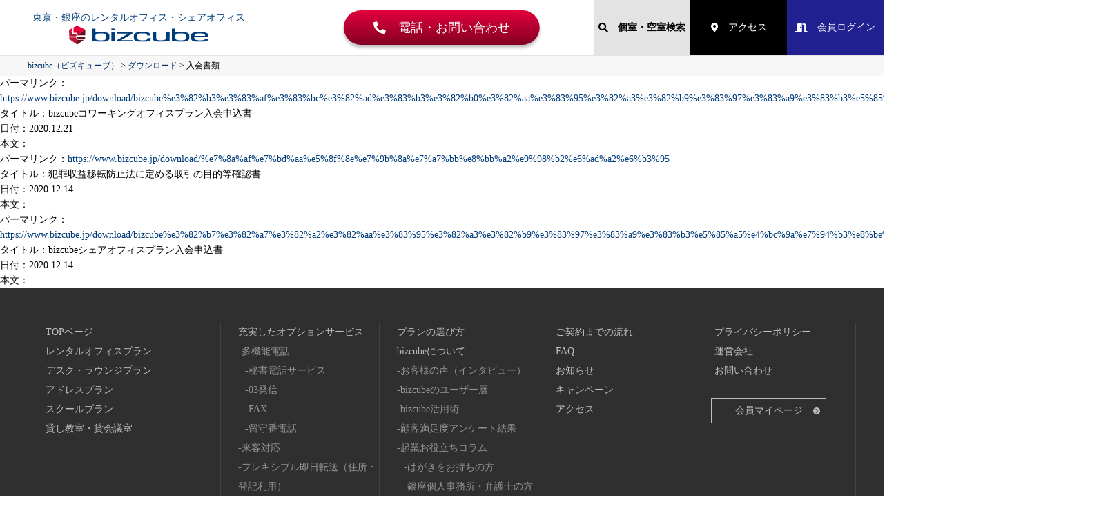

--- FILE ---
content_type: text/html; charset=UTF-8
request_url: https://www.bizcube.jp/download_category/enrollment_documents
body_size: 9689
content:


<!DOCTYPE html>
<html>
<head>
<meta name="google-site-verification" content="16xA-iv0RqUNp9gc-YvvY2ka_ukQ4WucRoUVGVhANI0" />
<!-- Global site tag (gtag.js) - Google Analytics -->
<script async src="https://www.googletagmanager.com/gtag/js?id=UA-1115852-1"></script>
<script>
  window.dataLayer = window.dataLayer || [];
  function gtag(){dataLayer.push(arguments);}
  gtag('js', new Date());

  gtag('config', 'UA-1115852-1');
</script>
<!-- Google Tag Manager -->
<script>(function(w,d,s,l,i){w[l]=w[l]||[];w[l].push({'gtm.start':
new Date().getTime(),event:'gtm.js'});var f=d.getElementsByTagName(s)[0],
j=d.createElement(s),dl=l!='dataLayer'?'&l='+l:'';j.async=true;j.src=
'https://www.googletagmanager.com/gtm.js?id='+i+dl;f.parentNode.insertBefore(j,f);
})(window,document,'script','dataLayer','GTM-5VWQNPG');</script>
<!-- End Google Tag Manager -->
<!-- Yahoo広告 -->
<script async src="https://s.yimg.jp/images/listing/tool/cv/ytag.js"></script>
<script>
window.yjDataLayer = window.yjDataLayer || [];
function ytag() { yjDataLayer.push(arguments); }
ytag({"type":"ycl_cookie"});
</script>
<meta charset="UTF-8">
<meta http-equiv="X-UA-Compatible" content="IE=edge">
<meta name="viewport" content="width=device-width,initial-scale=1.0">
<meta name="SKYPE_TOOLBAR" content="SKYPE_TOOLBAR_PARSER_COMPATIBLE">
<meta name="format-detection" content="telephone=no">


<link rel="stylesheet" href="https://www.bizcube.jp/chamber/wp-content/themes/bc_202111/css/html5reset.css" media="all">
<link rel="stylesheet" href="https://www.bizcube.jp/chamber/wp-content/themes/bc_202111/css/default.css" media="all">

<link rel="stylesheet" href="https://www.bizcube.jp/chamber/wp-content/themes/bc_202111/style.css?034" media="all and (min-width: 768px)">
<link rel="stylesheet" href="https://www.bizcube.jp/chamber/wp-content/themes/bc_202111/style_sp.css?239" media="all and (max-width: 767px)">

<link rel="shortcut icon" href="https://www.bizcube.jp/chamber/wp-content/themes/bc_202111/imgs/common/favicon.ico">

<link rel="stylesheet" href="https://use.fontawesome.com/releases/v5.6.3/css/all.css">
<link href='https://fonts.googleapis.com/css?family=Open+Sans:400,300' rel='stylesheet' type='text/css'>
<link rel="stylesheet" id="sb-font-awesome-css"  href="https://maxcdn.bootstrapcdn.com/font-awesome/4.7.0/css/font-awesome.min.css" type="text/css" media="all">



		<!-- All in One SEO 4.8.4.1 - aioseo.com -->
		<title>入会書類 - bizcube（ビズキューブ）</title>
	<meta name="robots" content="max-image-preview:large" />
	<link rel="canonical" href="https://www.bizcube.jp/download_category/enrollment_documents" />
	<meta name="generator" content="All in One SEO (AIOSEO) 4.8.4.1" />
		<script type="application/ld+json" class="aioseo-schema">
			{"@context":"https:\/\/schema.org","@graph":[{"@type":"BreadcrumbList","@id":"https:\/\/www.bizcube.jp\/download_category\/enrollment_documents#breadcrumblist","itemListElement":[{"@type":"ListItem","@id":"https:\/\/www.bizcube.jp#listItem","position":1,"name":"Home","item":"https:\/\/www.bizcube.jp","nextItem":{"@type":"ListItem","@id":"https:\/\/www.bizcube.jp\/download_category\/enrollment_documents#listItem","name":"\u5165\u4f1a\u66f8\u985e"}},{"@type":"ListItem","@id":"https:\/\/www.bizcube.jp\/download_category\/enrollment_documents#listItem","position":2,"name":"\u5165\u4f1a\u66f8\u985e","previousItem":{"@type":"ListItem","@id":"https:\/\/www.bizcube.jp#listItem","name":"Home"}}]},{"@type":"CollectionPage","@id":"https:\/\/www.bizcube.jp\/download_category\/enrollment_documents#collectionpage","url":"https:\/\/www.bizcube.jp\/download_category\/enrollment_documents","name":"\u5165\u4f1a\u66f8\u985e - bizcube\uff08\u30d3\u30ba\u30ad\u30e5\u30fc\u30d6\uff09","inLanguage":"ja","isPartOf":{"@id":"https:\/\/www.bizcube.jp\/#website"},"breadcrumb":{"@id":"https:\/\/www.bizcube.jp\/download_category\/enrollment_documents#breadcrumblist"}},{"@type":"Organization","@id":"https:\/\/www.bizcube.jp\/#organization","name":"bizcube\uff08\u30d3\u30ba\u30ad\u30e5\u30fc\u30d6\uff09","description":"\u9280\u5ea7\u99c5\u5f92\u6b693\u5206\u30b7\u30a7\u30a2\u30aa\u30d5\u30a3\u30b9\u30ec\u30f3\u30bf\u30eb\u30aa\u30d5\u30a3\u30b9\u3002\u3010\u9280\u5ea7\u306e\u4f4f\u6240\u3092\u3059\u3079\u3066\u306e\u4eba\u306b\u3011\u30a2\u30c9\u30ec\u30b9\u30d7\u30e9\u30f3\u6708\u984d6,050\u5186\uff5e\u540d\u523a\u30fbHP\u306b\u9280\u5ea7\u306e\u4f4f\u6240\u5229\u7528\u3001\u30c7\u30b9\u30af\u30e9\u30a6\u30f3\u30b8\u30d7\u30e9\u30f3\u6708\u984d22,800\u5186\uff5e140\u339d\u5e83\u3005\u30c7\u30b9\u30af\u30fb\u534a\u500b\u5ba4\u306f\u96c6\u4e2d\u3067\u304d\u308b\u57f7\u52d9\u30b9\u30da\u30fc\u30b9\u3001\u30ec\u30f3\u30bf\u30eb\u30aa\u30d5\u30a3\u30b9\u30d7\u30e9\u30f3\u6708\u984d110,308\u5186\uff5e24H\u5229\u7528\u30fb\u9632\u97f3\u30fb\u72ec\u7acb\u63db\u6c17\u306e\u30d7\u30e9\u30a4\u30d9\u30fc\u30c8\u500b\u5ba4","url":"https:\/\/www.bizcube.jp\/"},{"@type":"WebSite","@id":"https:\/\/www.bizcube.jp\/#website","url":"https:\/\/www.bizcube.jp\/","name":"bizcube\uff08\u30d3\u30ba\u30ad\u30e5\u30fc\u30d6\uff09","description":"\u9280\u5ea7\u99c5\u5f92\u6b693\u5206\u30b7\u30a7\u30a2\u30aa\u30d5\u30a3\u30b9\u30ec\u30f3\u30bf\u30eb\u30aa\u30d5\u30a3\u30b9\u3002\u3010\u9280\u5ea7\u306e\u4f4f\u6240\u3092\u3059\u3079\u3066\u306e\u4eba\u306b\u3011\u30a2\u30c9\u30ec\u30b9\u30d7\u30e9\u30f3\u6708\u984d6,050\u5186\uff5e\u540d\u523a\u30fbHP\u306b\u9280\u5ea7\u306e\u4f4f\u6240\u5229\u7528\u3001\u30c7\u30b9\u30af\u30e9\u30a6\u30f3\u30b8\u30d7\u30e9\u30f3\u6708\u984d22,800\u5186\uff5e140\u339d\u5e83\u3005\u30c7\u30b9\u30af\u30fb\u534a\u500b\u5ba4\u306f\u96c6\u4e2d\u3067\u304d\u308b\u57f7\u52d9\u30b9\u30da\u30fc\u30b9\u3001\u30ec\u30f3\u30bf\u30eb\u30aa\u30d5\u30a3\u30b9\u30d7\u30e9\u30f3\u6708\u984d110,308\u5186\uff5e24H\u5229\u7528\u30fb\u9632\u97f3\u30fb\u72ec\u7acb\u63db\u6c17\u306e\u30d7\u30e9\u30a4\u30d9\u30fc\u30c8\u500b\u5ba4","inLanguage":"ja","publisher":{"@id":"https:\/\/www.bizcube.jp\/#organization"}}]}
		</script>
		<!-- All in One SEO -->

<link rel='dns-prefetch' href='//ajax.googleapis.com' />
<link rel='dns-prefetch' href='//s.w.org' />
<link rel='stylesheet' id='wp-block-library-css'  href='https://www.bizcube.jp/chamber/wp-includes/css/dist/block-library/style.min.css?ver=5.6.16' type='text/css' media='all' />
<link rel='stylesheet' id='mytheme-style01-css'  href='https://www.bizcube.jp/chamber/wp-content/themes/bc_202111/css/other.css?ver=1637930839' type='text/css' media='all' />
<link rel="https://api.w.org/" href="https://www.bizcube.jp/wp-json/" /><style type="text/css">.broken_link, a.broken_link {
	text-decoration: line-through;
}</style></head>

<body id="top">
	
	<!--▼header strat-->
	<!-- Begin Mieruca Embed Code -->
<script type="text/javascript" id="mierucajs">
window.__fid = window.__fid || [];__fid.push([990690333]);
(function() {
function mieruca(){if(typeof window.__fjsld != "undefined") return; window.__fjsld = 1; var fjs = document.createElement('script'); fjs.type = 'text/javascript'; fjs.async = true; fjs.id = "fjssync"; var timestamp = new Date;fjs.src = ('https:' == document.location.protocol ? 'https' : 'http') + '://hm.mieru-ca.com/service/js/mieruca-hm.js?v='+ timestamp.getTime(); var x = document.getElementsByTagName('script')[0]; x.parentNode.insertBefore(fjs, x); };
setTimeout(mieruca, 500); document.readyState != "complete" ? (window.attachEvent ? window.attachEvent("onload", mieruca) : window.addEventListener("load", mieruca, false)) : mieruca();
})();
</script>
<script
	src="https://code.jquery.com/jquery-3.6.0.min.js"
	integrity="sha256-/xUj+3OJU5yExlq6GSYGSHk7tPXikynS7ogEvDej/m4="
	crossorigin="anonymous"></script>
<link rel ="stylesheet" href="https://cdnjs.cloudflare.com/ajax/libs/font-awesome/5.15.4/css/all.min.css">
<link rel="stylesheet" href="https://www.bizcube.jp/chamber/wp-content/themes/bc_202111/css/add.css">
<!-- End Mieruca Embed Code -->
<!-- Google Tag Manager (noscript) -->
<noscript><iframe src="https://www.googletagmanager.com/ns.html?id=GTM-5VWQNPG"
height="0" width="0" style="display:none;visibility:hidden"></iframe></noscript>
<!-- End Google Tag Manager (noscript) -->
<header>
	<link rel=”icon” href=“/imgs/common/favicon.ico”>
	<script>(function(){
var w=window,d=document;
var s="https://app.chatplus.jp/cp.js";
d["__cp_d"]="https://app.chatplus.jp";
d["__cp_c"]="18226e33_1";
var a=d.createElement("script"), m=d.getElementsByTagName("script")[0];
a.async=true,a.src=s,m.parentNode.insertBefore(a,m);})();</script>
		<div class="header_top">
			<div>
							<div class="h_logo">
					<a href="https://www.bizcube.jp">
						<span class="pcOnly">東京・銀座のレンタルオフィス・シェアオフィス</span>
						<img src="https://www.bizcube.jp/chamber/wp-content/themes/bc_202111/imgs/common/logo.svg" alt="bizcube" width="100%">
					</a>
				</div>
							<div class="c-header-button__container">
					<a href="/contact/form1" class="c-button c-button--red"><i class="fas fa-phone-alt"></i>　電話・お問い合わせ</a>
					
					<a href="https://www.bizcube.jp/officesearch/" class="pcOnly c-button--square-black" style="background-color: rgb(140 140 140 / 24%); color:black; font-weight: bold;"><i class="fas fa-search"></i>　個室・空室検索</a>
					<a href="/ginza/access" class="pcOnly c-button--square-navy" style="background-color: black;"><i class="fas fa-map-marker-alt"></i>　アクセス</a>
					<a href="/members.cgi" class="pcOnly c-button--square-navy"><i class="fas fa-door-open"></i>　会員ログイン</a>
				</div>
				<!--
				<ul class="spOnly">
					<li><a href="https://www.bizcube.jp/campaign">キャンペーン</a></li>
					<li><a href="/officesearch/">空室検索</a></li>
										<li><a href="https://www.bizcube.jp/contact">問い合わせ</a></li>
				</ul>
			-->
			</div>
			<div class="spOnly drawerBox">
				<input type="checkbox" class="check" id="checked">
				<label class="menu-btn" for="checked">
					<span></span>
				</label>

				<div class="drawer-menu">
					<div class="drawer_content">
						<div class="dm_mypage"><a class="dm_center" href="/members.cgi">会員マイページ</a></div>
						<div class="dm_plans"><a class=" dm_center" href="/plan">プランの選び方はこちら</a></div>
						<!--
						<ul>
							<li><a class="pcolor_button_rentaloffice dm_center" href="https://www.bizcube.jp/rentaloffice-3">レンタルオフィス<br>プラン<br>(個室・ブース)</a></li>
							<li><a class="pcolor_button_coworkingspace dm_center" href="https://www.bizcube.jp/coworkingspace-4">コワーキングスペース<br>プラン<br>(デスク)</a></li>
							<li><a class="pcolor_button_shareoffice dm_center" href="https://www.bizcube.jp/virtualoffice">シェアオフィス<br>プラン</a></li>
						</ul>-->
						
						<div class="c-header-plan c-header-plan--no-padding spOnly">
							<ul>
								<li class="c-header-plan--rentaloffice"><a href="/rentaloffice">レンタルオフィス（個室）プラン</a></li>
								<li class="c-header-plan--desklounge"><a href="/coworkingspace">デスク・ラウンジプラン</a></li>
								<li class="c-header-plan--address"><a href="/address">アドレスプラン</a></li>
								<li class="c-header-plan--school"><a href="/school">スクールプラン</a></li>
							</ul>
						</div>

						<!--
						<div class="dm_base dm_center">拠点から選ぶ</div>
						<div class="dm_ginza">
							<a class="dm_center" href="https://www.bizcube.jp/ginza">銀座店TOP</a>
							<div class="acMenu"><div>&nbsp;</div></div>
							<ul>
								<li><a href="https://www.bizcube.jp/ginza/rentaloffice">▶ 銀座店 レンタルオフィス</a></li>
								<li><a href="https://www.bizcube.jp/ginza/coworkingspace-3">▶ 銀座店 コワーキングスペース</a></li>
								<li><a href="https://www.bizcube.jp/ginza/shareoffice">▶ 銀座店 シェアオフィス</a></li>
								<li><a href="https://www.bizcube.jp/ginza/service">▶ 銀座店 サービス</a></li>
								<li><a href="https://www.bizcube.jp/facility">▶ 銀座店 施設</a></li>
								<li><a href="https://www.bizcube.jp/ginza/access">▶ 銀座店 アクセス</a></li>
							</ul>
						</div>
						-->
						<p class="dm_base dm_center">bizcubeを詳しく知りたい方</p>
						<div class="dm_service">
							<a class="dm_center" href="https://www.bizcube.jp/service">サービス</a>
							<div class="acMenu"><div>&nbsp;</div></div>
							<div>
								<!--<span class="acMenu">多機能電話　多機能秘書電話サービス</span>-->
								<!--
								<ul>
									<li><a href="https://www.bizcube.jp/service/call_handling">▶ 多機能秘書電話サービス<span>★人気No.1</span></a></li>
									<li><a href="https://www.bizcube.jp/service/voice_mail">▶ 留守番電話</a></li>
									<li><a href="https://www.bizcube.jp/service/03_number_calling">▶ 03発信</a></li>
									<li><a href="https://www.bizcube.jp/service?tabs=tel_fax#fax">▶ FAX</a></li>
								</ul>-->
								<div class="c-header-service-list c-header-service-list--operator"><a href="/service?tabs=tel_fax#secretary-phone">秘書電話サービス</a></div>
								<div class="c-header-service-list c-header-service-list--postal"><a href="/service?tabs=address#tabs01_c_content">フレキシブル即日転送(住所・登記利用)</a></div>
								<div class="c-header-service-list c-header-service-list--desk"><a href="/service?tabs=visitor_correspondence#tabs01_b_content">来客対応</a></div>
								<div class="c-header-service-list c-header-service-list--03"><a href="/service?tabs=tel_fax#fax-transmit">03発信</a></div>
								<div class="c-header-service-list c-header-service-list--fax"><a href="/service?tabs=tel_fax#answering">FAX</a></div>
								<div class="c-header-service-list c-header-service-list--answering"><a href="/service?tabs=tel_fax#zero-three">留守番電話</a></div>
								<!--<div class="dm_note"><a href="/service?tabs=other#tabs01_d_content">その他サービス</a></div>-->
							</div>
						</div>
						<div class="dm_facility"><a class="dm_center" href="/facility">施設・設備</a></div>
						<div class="dm_case">
							<span class="acMenu dm_center">bizcubeについて</span>
							<ul>
								<li><a href="https://www.bizcube.jp/case_list">▶ bizcubeについてTOP</a></li>
								<li><a href="https://www.bizcube.jp/case_list/interview">▶ お客様の声（インタビュー）<span>★おすすめ</span></a></li>
								<li><a href="https://www.bizcube.jp/case_list#case2">▶ bizcubeのユーザー層</a></li>
								<li><a href="https://www.bizcube.jp/case_list/case">▶ bizcube活用術</a></li>
								<li><a href="https://www.bizcube.jp/case_list/questionnaire">▶ 顧客満足度アンケート結果</a></li>
								<li><a href="https://www.bizcube.jp/case_list#case5">▶ 起業お役立ちコラム</a></li>
							</ul>
						</div>
						<div class="dm_others">
							<ul>
								<li class="dm_handous"><a href="https://www.bizcube.jp/contract">ご契約までの流れ</a></li>
								<li class="dm_star"><a href="https://www.bizcube.jp/campaign">キャンペーン</a></li>
								<li class="dm_handshake"><a href="https://www.bizcube.jp/founding_support">創業支援</a></li>
								<li class="dm_faq"><a href="https://www.bizcube.jp/faq">FAQ</a></li>
								<!--
								<li class="dm_meeting"><a href="https://www.bizcube.jp/meetingroom">貸し会議室</a></li>
								<li class="dm_class"><a href="https://www.bizcube.jp/school">貸し教室</a></li>
								<li class="dm_download"><a href="https://www.bizcube.jp/download">ダウンロード</a></li>
								-->
								<li class="dm_smartphone"><a href="https://www.bizcube.jp/contact">問い合わせ</a></li>
								<li class="dm_magnifier"><a href="/officesearch/">空室検索</a></li>
															</ul>
						</div>
					</div>
				</div>
			</div>
		</div>

		<div class="c-header-plan spOnly">
			<ul>
				<li class="c-header-plan--rentaloffice"><a href="/rentaloffice">レンタルオフィス（個室）プラン</a></li>
				<li class="c-header-plan--desklounge"><a href="/coworkingspace">デスク・ラウンジプラン</a></li>
				<li class="c-header-plan--address"><a href="/address">アドレスプラン</a></li>
				<li class="c-header-plan--school"><a href="/school">スクールプラン</a></li>
			</ul>
		</div>
		<!--
		<div class="sp_header_slider spOnly">
			<div class="slider_menu">
				<div><a href="https://www.bizcube.jp/plan">プランの選び方</a></div>
								<div class="s_parent"><a href="javascript:void(0)">店舗</a>
					<div class="mod_dropnavi_child">
						<ul class="flexbox-sp">
							<li><a href="https://www.bizcube.jp/ginza"><img src="https://www.bizcube.jp/chamber/wp-content/themes/bc_202111/imgs/common/nav_shop_ginza.jpg" alt=""><span>東京 銀座店</span></a></li>
						</ul>
					</div>
				</div>
				<div><a href="https://www.bizcube.jp/service">サービス</a></div>
				<div><a href="https://www.bizcube.jp/service/call_handling">多機能秘書電話「人気No.1」</a></div>
				<div><a href="https://www.bizcube.jp/service?tabs=address#tabs01_c_content">郵便物転送「最速・最安」</a></div>
				<div><a href="https://www.bizcube.jp/facility_">施設</a></div>
				<div><a href="https://www.bizcube.jp/case_list">活用事例</a></div>
				<div><a href="https://www.bizcube.jp/case_list/questionnaire">顧客満足度アンケート結果</a></div>
				<div><a href="https://www.bizcube.jp/case_list#case2">bizcubeのユーザー層</a></div>
				<div><a href="https://www.bizcube.jp/contract">ご契約までの流れ</a></div>
				<div><a href="https://www.bizcube.jp/founding_support">創業支援</a></div>
				<div><a href="https://www.bizcube.jp/faq">FAQ</a></div>
				<div><a href="https://www.bizcube.jp/case_list/interview">お客様の声</a></div>
				<div><a href="https://www.bizcube.jp/meetingroom">貸し会議室</a></div>
				<div><a href="https://www.bizcube.jp/school">貸し教室</a></div>
			</div>
		</div>
			-->

		
		<div class="pcOnly c-header-menu c-header-menu--invisible">
			<ul>
				<a href="/rentaloffice">
					<li>
						<img src="https://www.bizcube.jp/chamber/wp-content/themes/bc_202111/imgs/icon/icon_rental-office-plan.png" />
						<span>レンタルオフィス<br>（個室）プラン<span>
					</li>
				</a>
				<a href="/coworkingspace">
					<li>
						<img src="https://www.bizcube.jp/chamber/wp-content/themes/bc_202111/imgs/icon/icon_desk-lounge-plan.png" />
						<span>デスクラウンジ<br>プラン<span>
					</li>
				</a>
				<a href="/address">
					<li>
						<img src="https://www.bizcube.jp/chamber/wp-content/themes/bc_202111/imgs/icon/icon_address-plan.png" />
						<span>アドレスプラン<span>
					</li>
				</a>
				<a href="/school">
					<li>
						<img src="https://www.bizcube.jp/chamber/wp-content/themes/bc_202111/imgs/icon/icon_school-plan.png" />
						<span>スクールプラン<span>
					</li>
				</a>
				<a href="/meetingroom">
					<li>
						<img src="https://www.bizcube.jp/chamber/wp-content/themes/bc_202111/imgs/icon/icon_meeting-room.png" />
						<span>貸し教室・貸し会議室<span>
					</li>
				</a>
				<a href="/service">
					<li>
						<img src="https://www.bizcube.jp/chamber/wp-content/themes/bc_202111/imgs/icon/icon_option.png" />
						<span>充実した<br>オプションサービス<span>
					</li>
				</a>
				<a href="/facility">
					<li>
						<img src="https://www.bizcube.jp/chamber/wp-content/themes/bc_202111/imgs/icon/icon_facilities.png" />
						<span>施設<span>
					</li>
				</a>
				<a href="/faq">
					<li>
						<img src="https://www.bizcube.jp/chamber/wp-content/themes/bc_202111/imgs/icon/icon_faq.png" />
						<span>FAQ<span>
					</li>
				</a>
			</ul>
		</div>

		<div class="breadcrumb">
	<div>
		<!-- Breadcrumb NavXT 6.6.0 -->
<span property="itemListElement" typeof="ListItem"><a property="item" typeof="WebPage" title="Go to bizcube（ビズキューブ）." href="https://www.bizcube.jp" class="home" ><span property="name">bizcube（ビズキューブ）</span></a><meta property="position" content="1"></span> &gt; <span property="itemListElement" typeof="ListItem"><a property="item" typeof="WebPage" title="Go to ダウンロード." href="https://www.bizcube.jp/download" class="post post-download-archive" ><span property="name">ダウンロード</span></a><meta property="position" content="2"></span> &gt; <span property="itemListElement" typeof="ListItem"><span property="name">入会書類</span><meta property="position" content="3"></span>	</div>
</div><!-- End .breadcrumb -->
	</header>	<!--/header end▲-->
	
		
	<p>パーマリンク：<a href="https://www.bizcube.jp/download/bizcube%e3%82%b3%e3%83%af%e3%83%bc%e3%82%ad%e3%83%b3%e3%82%b0%e3%82%aa%e3%83%95%e3%82%a3%e3%82%b9%e3%83%97%e3%83%a9%e3%83%b3%e5%85%a5%e4%bc%9a%e7%94%b3%e8%be%bc%e6%9b%b8">https://www.bizcube.jp/download/bizcube%e3%82%b3%e3%83%af%e3%83%bc%e3%82%ad%e3%83%b3%e3%82%b0%e3%82%aa%e3%83%95%e3%82%a3%e3%82%b9%e3%83%97%e3%83%a9%e3%83%b3%e5%85%a5%e4%bc%9a%e7%94%b3%e8%be%bc%e6%9b%b8</a></p>
	
	<p>タイトル：bizcubeコワーキングオフィスプラン入会申込書</p>
	
	<p>日付：2020.12.21</p>
	
		<p>本文：</p>
	
		
	<p>パーマリンク：<a href="https://www.bizcube.jp/download/%e7%8a%af%e7%bd%aa%e5%8f%8e%e7%9b%8a%e7%a7%bb%e8%bb%a2%e9%98%b2%e6%ad%a2%e6%b3%95">https://www.bizcube.jp/download/%e7%8a%af%e7%bd%aa%e5%8f%8e%e7%9b%8a%e7%a7%bb%e8%bb%a2%e9%98%b2%e6%ad%a2%e6%b3%95</a></p>
	
	<p>タイトル：犯罪収益移転防止法に定める取引の目的等確認書</p>
	
	<p>日付：2020.12.14</p>
	
		<p>本文：</p>
	
		
	<p>パーマリンク：<a href="https://www.bizcube.jp/download/bizcube%e3%82%b7%e3%82%a7%e3%82%a2%e3%82%aa%e3%83%95%e3%82%a3%e3%82%b9%e3%83%97%e3%83%a9%e3%83%b3%e5%85%a5%e4%bc%9a%e7%94%b3%e8%be%bc%e6%9b%b8">https://www.bizcube.jp/download/bizcube%e3%82%b7%e3%82%a7%e3%82%a2%e3%82%aa%e3%83%95%e3%82%a3%e3%82%b9%e3%83%97%e3%83%a9%e3%83%b3%e5%85%a5%e4%bc%9a%e7%94%b3%e8%be%bc%e6%9b%b8</a></p>
	
	<p>タイトル：bizcubeシェアオフィスプラン入会申込書</p>
	
	<p>日付：2020.12.14</p>
	
		<p>本文：</p>
	
		
	<!--▼sidebar strat-->
	
	<!--/sidebar end▲-->
	
	<!--▼footer strat-->
	


<div id="page-top" class="spOnly"><img src="https://www.bizcube.jp/chamber/wp-content/themes/bc_202111/imgs/common/sp/page_top_sp.png" alt="Page Top"></div>



<footer>

	<!--
	<div class="footer_contact">
		<div>
			<section>
				<h2>お問い合わせ</h2>
				<p>東京駅からもアクセスの良い銀座駅徒歩1分の<br class="spOnly">高級感あるシェアオフィス<br>bizcubeは東京都に認定されている<br class="spOnly">インキュベーション施設です。</p>
				<p>まずはお気軽にお問い合わせください。</p>
				<ul>
					<li><a href="/officesearch/" target="_blank">空室検索</a></li>
										<li><a href="https://www.bizcube.jp/contact/form1">内覧予約・メールでのお問い合わせ</a></li>
					<li><a href="https://www.bizcube.jp/contact/tel">お電話でのお問い合わせ </a></li>
				</ul>
			</section>
		</div>
	</div>



	<div class="footer_area">
		<div>
			<section>
				<h2>周辺エリア</h2>
				<dl>
					<dt>中央区</dt>
					<dd><a href="https://www.bizcube.jp/ginza">日本橋・京橋・銀座</a></dd>
				</dl>
			</section>
		</div>
	</div>

	-->

	<div class="footer_menu">
		<div>
			<ul class="spEdit">
				
				<li><a href="/">TOPページ</a></li>
				<li class="spOnly spTitle"><span class="no_link">プラン一覧</span></li>
				<li><a href="/rentaloffice">レンタルオフィスプラン</a></li>
				<li><a href="/coworkingspace">デスク・ラウンジプラン</a></li>
				<!--<li class="sub spSub"><a href="https://www.bizcube.jp/coworkingspace-4#about">オープンデスクコース</a></li>-->
				<li><a href="/address">アドレスプラン</a></li>
				<li><a href="/school">スクールプラン</a></li>
				<!--<li class="sub spSub"><a href="https://www.bizcube.jp/virtualoffice#select">バーチャルオフィス</a></li>
				<li class="sub spMgn spSub"><a href="https://www.bizcube.jp/virtualoffice#select">シェアオフィススタンダード</a></li>-->
				<li><a href="https://www.bizcube.jp/meetingroom">貸し教室・貸会議室</a></li>
				<!--<li class="spMgn spCol2"><a href="https://www.bizcube.jp/school">貸し教室</a></li>-->
							</ul>
			<ul class="spEdit">
				<!--<li class="spTitle"><span class="no_link">店舗一覧</span></li>
				<li class="sub"><a href="https://www.bizcube.jp/ginza">銀座店</a></li>
				<li class="sub_2 spMgn spSub"><a href="https://www.bizcube.jp/facility/7_completely_private_rooms">完全個室の7つの会議室</a></li>-->
				<li class="sub_05"><a href="https://www.bizcube.jp/service">充実したオプションサービス</a></li>
				<li class="sub spColLeft"><a href="https://www.bizcube.jp/service?tabs=tel_fax">多機能電話</a></li>
				<li class="sub_2 spSub spCol2 spColLeft"><a href="/service?tabs=tel_fax#secretary-phone">秘書電話サービス</a></li>
				<li class="sub_2 spSub spCol2 spColLeft"><a href="/service?tabs=tel_fax#zero-three">03発信</a></li>
				<li class="sub_2 spSub spCol2 spColLeft"><a href="/service?tabs=tel_fax#fax-transmit">FAX</a></li>
				<li class="sub_2 spSub spCol2 spColLeft"><a href="/service?tabs=tel_fax#answering">留守番電話</a></li>
				<li class="sub spColLeft"><a href="/service?tabs=visitor_correspondence">来客対応</a></li>
				<li class="sub spColLeft"><a href="/service?tabs=address">フレキシブル即日転送（住所・登記利用）</a></li>
				<li class="sub spColLeft"><a href="/facility">施設</a></li>
				<!--
				<li class="sub spCol2 spColLeft"><a href="https://www.bizcube.jp/service?tabs=tel_fax">電話・FAX</a></li>
				<li class="spOnly spCol2"><a href="https://www.bizcube.jp/service?tabs=address">住所利用・登記利用</a></li>
				<li class="sub_2 spSub spCol2 spColLeft"><a href="https://www.bizcube.jp/service/call_handling">多機能秘書電話</a></li>
				<li class="spOnly spSub spCol2"><a href="https://www.bizcube.jp/service?tabs=address">フレキシブル即日転送</a></li>
				<li class="sub_2 spSub spCol2 spColLeft"><a href="https://www.bizcube.jp/service/voice_mail">留守番電話</a></li>
				<li class="spOnly spCol2"><a href="https://www.bizcube.jp/service?tabs=visitor_correspondence">来客対応</a></li>
				<li class="sub_2 spSub spCol2 spColLeft"><a href="https://www.bizcube.jp/service/03_number_calling">03発信</a></li>
				<li class="spOnly spCol2"><a href="https://www.bizcube.jp/service?tabs=other">その他</a></li>
				<li class="sub_2 spMgn spSub spCol2 spCol2Left"><a href="https://www.bizcube.jp/service?tabs=tel_fax#fax">FAX</a></li>
				<li class="pcOnly sub"><a href="https://www.bizcube.jp/service?tabs=visitor_correspondence">来客対応</a></li>
				<li class="pcOnly sub"><a href="https://www.bizcube.jp/service?tabs=address">住所利用・登記利用</a></li>
				<li class="pcOnly sub_2"><a href="https://www.bizcube.jp/service?tabs=address">フレキシブル即日転送（住所・登記利用）</a></li>
				<li class="pcOnly sub"><a href="https://www.bizcube.jp/service?tabs=other">その他</a></li>
				-->
			</ul>
			<ul class="spEdit">
				<!--
				<li class="spCol3 spColLeft"><a href="/facility">施設</a></li>-->
				<li class="spColLeft"><a href="/plan">プランの選び方</a></li>
				<li class="spColLeft"><a href="/case_list">bizcubeについて</a></li>
				<li class="sub spSub spCol2 spColLeft"><a href="/case_list#case1">お客様の声（インタビュー）</a></li>
				<li class="sub spSub spCol2 spColLeft"><a href="/case_list#case2">bizcubeのユーザー層</a></li>
				<li class="sub spSub spCol2 spColLeft"><a href="/case_list#case3">bizcube活用術</a></li>
				<li class="sub spSub spCol2 spColLeft"><a href="/case_list#case4">顧客満足度アンケート結果</a></li>
				<li class="sub spColLeft"><a href="/case_list#case5">起業お役立ちコラム</a></li>

								<li class="sub_2 spSub spCol2 spColLeft"><a href="https://www.bizcube.jp/column_cat/%e3%81%af%e3%81%8c%e3%81%8d%e3%82%92%e3%81%8a%e6%8c%81%e3%81%a1%e3%81%ae%e6%96%b9">はがきをお持ちの方</a></li>
								<li class="sub_2 spSub spCol2 spColLeft"><a href="https://www.bizcube.jp/column_cat/%e9%8a%80%e5%ba%a7%e5%80%8b%e4%ba%ba%e4%ba%8b%e5%8b%99%e6%89%80%e3%83%bb%e5%bc%81%e8%ad%b7%e5%a3%ab%e3%81%ae%e6%96%b9">銀座個人事務所・弁護士の方</a></li>
								<li class="sub_2 spSub spCol2 spColLeft"><a href="https://www.bizcube.jp/column_cat/%e3%82%ad%e3%83%a3%e3%83%b3%e3%83%9a%e3%83%bc%e3%83%b3">キャンペーン</a></li>
								<li class="sub_2 spSub spCol2 spColLeft"><a href="https://www.bizcube.jp/column_cat/%e9%8a%80%e5%ba%a7%e3%81%ab%e4%ba%8b%e5%8b%99%e6%89%80%e3%82%92%e3%81%8a%e6%8c%81%e3%81%a1%e3%81%ae%e3%81%bf%e3%81%aa%e3%81%95%e3%81%be">銀座に事務所をお持ちのみなさま</a></li>
								<li class="sub_2 spSub spCol2 spColLeft"><a href="https://www.bizcube.jp/column_cat/%e6%9d%b1%e4%ba%ac%e9%83%bd%e4%b8%ad%e5%b0%8f%e4%bc%81%e6%a5%ad%e6%8c%af%e8%88%88%e5%85%ac%e7%a4%be%e3%83%97%e3%83%ac%e3%82%b9%e3%83%aa%e3%83%aa%e3%83%bc%e3%82%b9">東京都中小企業振興公社プレスリリース</a></li>
								<li class="sub_2 spSub spCol2 spColLeft"><a href="https://www.bizcube.jp/column_cat/%e5%80%8b%e4%ba%ba%e4%ba%8b%e6%a5%ad%e4%b8%bb%e5%90%91%e3%81%91%e3%81%8a%e5%bd%b9%e7%ab%8b%e3%81%a1%e6%83%85%e5%a0%b1">個人事業主向けお役立ち情報</a></li>
								<li class="sub_2 spSub spCol2 spColLeft"><a href="https://www.bizcube.jp/column_cat/%e9%a1%a7%e5%ae%a2%e6%ba%80%e8%b6%b3%e5%ba%a6%e3%82%a2%e3%83%b3%e3%82%b1%e3%83%bc%e3%83%88%e7%b5%90%e6%9e%9c">顧客満足度アンケート結果</a></li>
								<li class="sub_2 spSub spCol2 spColLeft"><a href="https://www.bizcube.jp/column_cat/%e5%89%af%e6%a5%ad%e3%83%bb%e5%85%bc%e6%a5%ad">副業・兼業お役立ち情報</a></li>
								<li class="sub_2 spSub spCol2 spColLeft"><a href="https://www.bizcube.jp/column_cat/%e3%82%a4%e3%83%99%e3%83%b3%e3%83%88%e3%83%ac%e3%83%9d%e3%83%bc%e3%83%88">イベントレポート</a></li>
								<li class="sub_2 spSub spCol2 spColLeft"><a href="https://www.bizcube.jp/column_cat/%e3%81%9d%e3%81%ae%e4%bb%96">その他</a></li>
								<li class="sub_2 spSub spCol2 spColLeft"><a href="https://www.bizcube.jp/column_cat/%e7%a7%98%e6%9b%b8%e3%81%ae%e7%8f%be%e5%a0%b4%e3%81%8b%e3%82%89">秘書の現場から</a></li>
								<li class="sub_2 spSub spCol2 spColLeft"><a href="https://www.bizcube.jp/column_cat/%e3%81%93%e3%82%93%e3%81%aa%e6%96%b9%e3%81%8c%e5%85%a5%e4%bc%9a%ef%bc%88%e5%86%85%e8%a6%a7%ef%bc%89%e3%81%97%e3%81%a6%e3%81%84%e3%81%be%e3%81%99">こんな方が入会（内覧）しています</a></li>
								<li class="sub_2 spSub spCol2 spColLeft"><a href="https://www.bizcube.jp/column_cat/%e8%a3%9c%e5%8a%a9%e9%87%91%e3%83%bb%e5%8a%a9%e6%88%90%e9%87%91">補助金・助成金</a></li>
								<li class="sub_2 spSub spCol2 spColLeft"><a href="https://www.bizcube.jp/column_cat/%e5%89%b5%e6%a5%ad%e3%83%bb%e8%b5%b7%e6%a5%ad">創業・起業</a></li>
								<li class="sub_2 spSub spCol2 spColLeft"><a href="https://www.bizcube.jp/column_cat/%e3%83%ac%e3%83%b3%e3%82%bf%e3%83%ab%e3%83%bb%e3%82%b7%e3%82%a7%e3%82%a2%e3%83%bb%e3%83%90%e3%83%bc%e3%83%81%e3%83%a3%e3%83%ab%e3%82%aa%e3%83%95%e3%82%a3%e3%82%b9%e3%81%ae%e4%bd%bf%e3%81%84%e6%96%b9">レンタル・シェア・バーチャルオフィスの使い方</a></li>
								<li class="sub_2 spSub spCol2 spColLeft"><a href="https://www.bizcube.jp/column_cat/bizcube%e3%82%a4%e3%83%99%e3%83%b3%e3%83%88%e6%83%85%e5%a0%b1%ef%bc%88%e3%82%bb%e3%83%9f%e3%83%8a%e3%83%bc%e3%83%bb%e7%9b%b8%e8%ab%87%e4%bc%9a%ef%bc%89">bizcubeイベント情報（セミナー・相談会）</a></li>
								<li class="sub_2 spSub spCol2 spColLeft"><a href="https://www.bizcube.jp/column_cat/bizcube%e6%b4%bb%e7%94%a8%e8%a1%93">bizcube活用術</a></li>
								<li class="sub_2 spSub spCol2 spColLeft"><a href="https://www.bizcube.jp/column_cat/ginza">銀座の便利手帖</a></li>
								<li class="sub_2 spSub spCol2 spColLeft"><a href="https://www.bizcube.jp/column_cat/rentaloffice_library">レンタルオフィス_共有ライブラリ</a></li>
								<!--
				<li class="sub_2 spSub spCol3 spColLeft"><a href="/column_cat/%e6%9d%b1%e4%ba%ac%e9%83%bd%e4%b8%ad%e5%b0%8f%e4%bc%81%e6%a5%ad%e6%8c%af%e8%88%88%e5%85%ac%e7%a4%be%e3%83%97%e3%83%ac%e3%82%b9%e3%83%aa%e3%83%aa%e3%83%bc%e3%82%b9">東京都中小企業振興公社プレスリリース</a></li>
				<li class="sub_2 spSub spCol3 spColLeft"><a href="/column_cat/%e5%80%8b%e4%ba%ba%e4%ba%8b%e6%a5%ad%e4%b8%bb%e5%90%91%e3%81%91%e3%81%8a%e5%bd%b9%e7%ab%8b%e3%81%a1%e6%83%85%e5%a0%b1">個人事業主向けお役立ち情報</a></li>
				<li class="sub_2 spSub spCol3 spColLeft"><a href="/column_cat/%e9%a1%a7%e5%ae%a2%e6%ba%80%e8%b6%b3%e5%ba%a6%e3%82%a2%e3%83%b3%e3%82%b1%e3%83%bc%e3%83%88%e7%b5%90%e6%9e%9c">顧客満足度アンケート結果</a></li>
				<li class="sub_2 spSub spCol3 spColLeft"><a href="/column_cat/%e5%89%af%e6%a5%ad%e3%83%bb%e5%85%bc%e6%a5%ad">副業・兼業お役立ち情報</a></li>
				<li class="sub_2 spSub spCol3 spColLeft"><a href="/column_cat/%e3%82%a4%e3%83%99%e3%83%b3%e3%83%88%e3%83%ac%e3%83%9d%e3%83%bc%e3%83%88">イベントレポート</a></li>
				<li class="sub_2 spSub spCol3 spColLeft"><a href="/column_cat/%e3%81%9d%e3%81%ae%e4%bb%96">その他</a></li>
				<li class="sub_2 spSub spCol3 spColLeft"><a href="/column_cat/%e7%a7%98%e6%9b%b8%e3%81%ae%e7%8f%be%e5%a0%b4%e3%81%8b%e3%82%89">秘書の現場から</a></li>
				<li class="sub_2 spSub spCol3 spColLeft"><a href="/column_cat/%e3%81%93%e3%82%93%e3%81%aa%e6%96%b9%e3%81%8c%e5%85%a5%e4%bc%9a%ef%bc%88%e5%86%85%e8%a6%a7%ef%bc%89%e3%81%97%e3%81%a6%e3%81%84%e3%81%be%e3%81%99">こんな方が入会（内覧）しています</a></li>
				<li class="sub_2 spSub spCol3 spColLeft"><a href="/column_cat/%e8%a3%9c%e5%8a%a9%e9%87%91%e3%83%bb%e5%8a%a9%e6%88%90%e9%87%91">補助金・助成金</a></li>
				<li class="sub_2 spSub spCol3 spColLeft"><a href="/column_cat/%e5%89%b5%e6%a5%ad%e3%83%bb%e8%b5%b7%e6%a5%ad">創業・起業</a></li>
				<li class="sub_2 spSub spCol3 spColLeft"><a href="/column_cat/%e3%83%ac%e3%83%b3%e3%82%bf%e3%83%ab%e3%83%bb%e3%82%b7%e3%82%a7%e3%82%a2%e3%83%bb%e3%83%90%e3%83%bc%e3%83%81%e3%83%a3%e3%83%ab%e3%82%aa%e3%83%95%e3%82%a3%e3%82%b9%e3%81%ae%e4%bd%bf%e3%81%84%e6%96%b9">レンタル・シェア・バーチャルオフィスの使い方</a></li>
				<li class="sub_2 spSub spCol3 spColLeft"><a href="/column_cat/bizcube%e3%82%a4%e3%83%99%e3%83%b3%e3%83%88%e6%83%85%e5%a0%b1%ef%bc%88%e3%82%bb%e3%83%9f%e3%83%8a%e3%83%bc%e3%83%bb%e7%9b%b8%e8%ab%87%e4%bc%9a%ef%bc%89">bizcubeイベント情報（セミナー・相談会）</a></li>
				<li class="sub_2 spSub spCol3 spColLeft"><a href="/column_cat/bizcube%e6%b4%bb%e7%94%a8%e8%a1%93">bizcube活用術</a></li>
				<li class="sub_2 spSub spCol3 spColLeft"><a href="/column_cat/ginza">銀座の便利手帖</a></li>
				<li class="sub_2 spSub spCol3 spColLeft"><a href="/column_cat/rentaloffice_library">レンタルオフィス_共有ライブラリ</a></li>
-->
				<!--<li class="spCol3"><a href="https://www.bizcube.jp/case_list">活用事例</a></li>-->
				<!--<li class="spCol3 spColLeft"><a href="/contract">ご契約までの流れ</a></li>
				<li class="spCol3 spColLeft"><a href="/faq">FAQ</a></li>-->
				<!--
				<li class="spOnly spCol3"><a href="/news">お知らせ</a></li>
				<li class="spOnly spMgn spCol3 spColLeft"><a href="/campaign">キャンペーン</a></li>
				<li class="spOnly spMgn spCol3 spColLeft"><a href="https://www.bizcube.jp/download">ダウンロード</a></li>
				<li class="spOnly spMgn spCol3"><a href="https://www.bizcube.jp/founding_support">創業支援</a></li>
				-->
			</ul>
			<ul class="spEdit">
				<li class="spCol4 spColLeft"><a href="/contract">ご契約までの流れ</a></li>
				<li class="spCol4 spColLeft"><a href="/faq">FAQ</a></li>
				<li class="spCol4 spColLeft"><a href="/news">お知らせ</a></li>
				<li class="spCol4 spColLeft"><a href="/campaign">キャンペーン</a></li>
				<li class="spCol4 spColLeft"><a href="/ginza/access">アクセス</a></li>

				<!--
				<li class="pcOnly"><a href="https://www.bizcube.jp/news">お知らせ</a></li>
				<li class="pcOnly"><a href="https://www.bizcube.jp/campaign">キャンペーン</a></li>
				<li class="pcOnly"><a href="https://www.bizcube.jp/download">ダウンロード</a></li>
				<li class="pcOnly"><a href="https://www.bizcube.jp/founding_support">創業支援</a></li>
				<li class="sub_05"><a href="https://www.bizcube.jp/column">コラム</a></li>
								<li class="pcOnly sub"><a href="https://www.bizcube.jp/column_cat/%e3%81%af%e3%81%8c%e3%81%8d%e3%82%92%e3%81%8a%e6%8c%81%e3%81%a1%e3%81%ae%e6%96%b9">はがきをお持ちの方</a></li>
								<li class="pcOnly sub"><a href="https://www.bizcube.jp/column_cat/%e9%8a%80%e5%ba%a7%e5%80%8b%e4%ba%ba%e4%ba%8b%e5%8b%99%e6%89%80%e3%83%bb%e5%bc%81%e8%ad%b7%e5%a3%ab%e3%81%ae%e6%96%b9">銀座個人事務所・弁護士の方</a></li>
								<li class="pcOnly sub"><a href="https://www.bizcube.jp/column_cat/%e3%82%ad%e3%83%a3%e3%83%b3%e3%83%9a%e3%83%bc%e3%83%b3">キャンペーン</a></li>
								<li class="pcOnly sub"><a href="https://www.bizcube.jp/column_cat/%e9%8a%80%e5%ba%a7%e3%81%ab%e4%ba%8b%e5%8b%99%e6%89%80%e3%82%92%e3%81%8a%e6%8c%81%e3%81%a1%e3%81%ae%e3%81%bf%e3%81%aa%e3%81%95%e3%81%be">銀座に事務所をお持ちのみなさま</a></li>
								<li class="pcOnly sub"><a href="https://www.bizcube.jp/column_cat/%e6%9d%b1%e4%ba%ac%e9%83%bd%e4%b8%ad%e5%b0%8f%e4%bc%81%e6%a5%ad%e6%8c%af%e8%88%88%e5%85%ac%e7%a4%be%e3%83%97%e3%83%ac%e3%82%b9%e3%83%aa%e3%83%aa%e3%83%bc%e3%82%b9">東京都中小企業振興公社プレスリリース</a></li>
								<li class="pcOnly sub"><a href="https://www.bizcube.jp/column_cat/%e5%80%8b%e4%ba%ba%e4%ba%8b%e6%a5%ad%e4%b8%bb%e5%90%91%e3%81%91%e3%81%8a%e5%bd%b9%e7%ab%8b%e3%81%a1%e6%83%85%e5%a0%b1">個人事業主向けお役立ち情報</a></li>
								<li class="pcOnly sub"><a href="https://www.bizcube.jp/column_cat/%e9%a1%a7%e5%ae%a2%e6%ba%80%e8%b6%b3%e5%ba%a6%e3%82%a2%e3%83%b3%e3%82%b1%e3%83%bc%e3%83%88%e7%b5%90%e6%9e%9c">顧客満足度アンケート結果</a></li>
								<li class="pcOnly sub"><a href="https://www.bizcube.jp/column_cat/%e5%89%af%e6%a5%ad%e3%83%bb%e5%85%bc%e6%a5%ad">副業・兼業お役立ち情報</a></li>
								<li class="pcOnly sub"><a href="https://www.bizcube.jp/column_cat/%e3%82%a4%e3%83%99%e3%83%b3%e3%83%88%e3%83%ac%e3%83%9d%e3%83%bc%e3%83%88">イベントレポート</a></li>
								<li class="pcOnly sub"><a href="https://www.bizcube.jp/column_cat/%e3%81%9d%e3%81%ae%e4%bb%96">その他</a></li>
								<li class="pcOnly sub"><a href="https://www.bizcube.jp/column_cat/%e7%a7%98%e6%9b%b8%e3%81%ae%e7%8f%be%e5%a0%b4%e3%81%8b%e3%82%89">秘書の現場から</a></li>
								<li class="pcOnly sub"><a href="https://www.bizcube.jp/column_cat/%e3%81%93%e3%82%93%e3%81%aa%e6%96%b9%e3%81%8c%e5%85%a5%e4%bc%9a%ef%bc%88%e5%86%85%e8%a6%a7%ef%bc%89%e3%81%97%e3%81%a6%e3%81%84%e3%81%be%e3%81%99">こんな方が入会（内覧）しています</a></li>
								<li class="pcOnly sub"><a href="https://www.bizcube.jp/column_cat/%e8%a3%9c%e5%8a%a9%e9%87%91%e3%83%bb%e5%8a%a9%e6%88%90%e9%87%91">補助金・助成金</a></li>
								<li class="pcOnly sub"><a href="https://www.bizcube.jp/column_cat/%e5%89%b5%e6%a5%ad%e3%83%bb%e8%b5%b7%e6%a5%ad">創業・起業</a></li>
								<li class="pcOnly sub"><a href="https://www.bizcube.jp/column_cat/%e3%83%ac%e3%83%b3%e3%82%bf%e3%83%ab%e3%83%bb%e3%82%b7%e3%82%a7%e3%82%a2%e3%83%bb%e3%83%90%e3%83%bc%e3%83%81%e3%83%a3%e3%83%ab%e3%82%aa%e3%83%95%e3%82%a3%e3%82%b9%e3%81%ae%e4%bd%bf%e3%81%84%e6%96%b9">レンタル・シェア・バーチャルオフィスの使い方</a></li>
								<li class="pcOnly sub"><a href="https://www.bizcube.jp/column_cat/bizcube%e3%82%a4%e3%83%99%e3%83%b3%e3%83%88%e6%83%85%e5%a0%b1%ef%bc%88%e3%82%bb%e3%83%9f%e3%83%8a%e3%83%bc%e3%83%bb%e7%9b%b8%e8%ab%87%e4%bc%9a%ef%bc%89">bizcubeイベント情報（セミナー・相談会）</a></li>
								<li class="pcOnly sub"><a href="https://www.bizcube.jp/column_cat/bizcube%e6%b4%bb%e7%94%a8%e8%a1%93">bizcube活用術</a></li>
								<li class="pcOnly sub"><a href="https://www.bizcube.jp/column_cat/ginza">銀座の便利手帖</a></li>
								<li class="pcOnly sub"><a href="https://www.bizcube.jp/column_cat/rentaloffice_library">レンタルオフィス_共有ライブラリ</a></li>
								-->
			</ul>

			<!--
			<div class="spEdit">
								<a class="spOnly sub" href="https://www.bizcube.jp/column_cat/%e3%81%af%e3%81%8c%e3%81%8d%e3%82%92%e3%81%8a%e6%8c%81%e3%81%a1%e3%81%ae%e6%96%b9">はがきをお持ちの方</a>
								<a class="spOnly sub" href="https://www.bizcube.jp/column_cat/%e9%8a%80%e5%ba%a7%e5%80%8b%e4%ba%ba%e4%ba%8b%e5%8b%99%e6%89%80%e3%83%bb%e5%bc%81%e8%ad%b7%e5%a3%ab%e3%81%ae%e6%96%b9">銀座個人事務所・弁護士の方</a>
								<a class="spOnly sub" href="https://www.bizcube.jp/column_cat/%e3%82%ad%e3%83%a3%e3%83%b3%e3%83%9a%e3%83%bc%e3%83%b3">キャンペーン</a>
								<a class="spOnly sub" href="https://www.bizcube.jp/column_cat/%e9%8a%80%e5%ba%a7%e3%81%ab%e4%ba%8b%e5%8b%99%e6%89%80%e3%82%92%e3%81%8a%e6%8c%81%e3%81%a1%e3%81%ae%e3%81%bf%e3%81%aa%e3%81%95%e3%81%be">銀座に事務所をお持ちのみなさま</a>
								<a class="spOnly sub" href="https://www.bizcube.jp/column_cat/%e6%9d%b1%e4%ba%ac%e9%83%bd%e4%b8%ad%e5%b0%8f%e4%bc%81%e6%a5%ad%e6%8c%af%e8%88%88%e5%85%ac%e7%a4%be%e3%83%97%e3%83%ac%e3%82%b9%e3%83%aa%e3%83%aa%e3%83%bc%e3%82%b9">東京都中小企業振興公社プレスリリース</a>
								<a class="spOnly sub" href="https://www.bizcube.jp/column_cat/%e5%80%8b%e4%ba%ba%e4%ba%8b%e6%a5%ad%e4%b8%bb%e5%90%91%e3%81%91%e3%81%8a%e5%bd%b9%e7%ab%8b%e3%81%a1%e6%83%85%e5%a0%b1">個人事業主向けお役立ち情報</a>
								<a class="spOnly sub" href="https://www.bizcube.jp/column_cat/%e9%a1%a7%e5%ae%a2%e6%ba%80%e8%b6%b3%e5%ba%a6%e3%82%a2%e3%83%b3%e3%82%b1%e3%83%bc%e3%83%88%e7%b5%90%e6%9e%9c">顧客満足度アンケート結果</a>
								<a class="spOnly sub" href="https://www.bizcube.jp/column_cat/%e5%89%af%e6%a5%ad%e3%83%bb%e5%85%bc%e6%a5%ad">副業・兼業お役立ち情報</a>
								<a class="spOnly sub" href="https://www.bizcube.jp/column_cat/%e3%82%a4%e3%83%99%e3%83%b3%e3%83%88%e3%83%ac%e3%83%9d%e3%83%bc%e3%83%88">イベントレポート</a>
								<a class="spOnly sub" href="https://www.bizcube.jp/column_cat/%e3%81%9d%e3%81%ae%e4%bb%96">その他</a>
								<a class="spOnly sub" href="https://www.bizcube.jp/column_cat/%e7%a7%98%e6%9b%b8%e3%81%ae%e7%8f%be%e5%a0%b4%e3%81%8b%e3%82%89">秘書の現場から</a>
								<a class="spOnly sub" href="https://www.bizcube.jp/column_cat/%e3%81%93%e3%82%93%e3%81%aa%e6%96%b9%e3%81%8c%e5%85%a5%e4%bc%9a%ef%bc%88%e5%86%85%e8%a6%a7%ef%bc%89%e3%81%97%e3%81%a6%e3%81%84%e3%81%be%e3%81%99">こんな方が入会（内覧）しています</a>
								<a class="spOnly sub" href="https://www.bizcube.jp/column_cat/%e8%a3%9c%e5%8a%a9%e9%87%91%e3%83%bb%e5%8a%a9%e6%88%90%e9%87%91">補助金・助成金</a>
								<a class="spOnly sub" href="https://www.bizcube.jp/column_cat/%e5%89%b5%e6%a5%ad%e3%83%bb%e8%b5%b7%e6%a5%ad">創業・起業</a>
								<a class="spOnly sub" href="https://www.bizcube.jp/column_cat/%e3%83%ac%e3%83%b3%e3%82%bf%e3%83%ab%e3%83%bb%e3%82%b7%e3%82%a7%e3%82%a2%e3%83%bb%e3%83%90%e3%83%bc%e3%83%81%e3%83%a3%e3%83%ab%e3%82%aa%e3%83%95%e3%82%a3%e3%82%b9%e3%81%ae%e4%bd%bf%e3%81%84%e6%96%b9">レンタル・シェア・バーチャルオフィスの使い方</a>
								<a class="spOnly sub" href="https://www.bizcube.jp/column_cat/bizcube%e3%82%a4%e3%83%99%e3%83%b3%e3%83%88%e6%83%85%e5%a0%b1%ef%bc%88%e3%82%bb%e3%83%9f%e3%83%8a%e3%83%bc%e3%83%bb%e7%9b%b8%e8%ab%87%e4%bc%9a%ef%bc%89">bizcubeイベント情報（セミナー・相談会）</a>
								<a class="spOnly sub" href="https://www.bizcube.jp/column_cat/bizcube%e6%b4%bb%e7%94%a8%e8%a1%93">bizcube活用術</a>
								<a class="spOnly sub" href="https://www.bizcube.jp/column_cat/ginza">銀座の便利手帖</a>
								<a class="spOnly sub" href="https://www.bizcube.jp/column_cat/rentaloffice_library">レンタルオフィス_共有ライブラリ</a>
							</div>
				-->
			<ul class="spEdit">
				<li class="spMgn spCol3 spColLeft spSmall"><a href="https://www.bizcube.jp/privacy">プライバシーポリシー</a></li>
				<li class="spMgn spCol3 spColLeft"><a href="https://www.bizcube.jp/company">運営会社</a></li>
				<li class="spMgn spCol3"><a href="https://www.bizcube.jp/contact">お問い合わせ</a></li>
				<li class="member"><a href="/members.cgi">会員マイページ</a></li>
			</ul>
		</div>
		<div class="sp_header_cate spOnly">
			<ul>
				<li><a href="/rentaloffice">レンタルオフィスプラン</a></li>
				<li><a href="/coworkingspace">デスク・ラウンジプラン</a></li>
				<li><a href="/address">アドレス</a></li>
			</ul>
		</div>
		<!--
		<div class="sp_header_slider spOnly">
			<div class="slider_menu">
				<div><a href="https://www.bizcube.jp">プランの選び方</a></div>
				<div><a href="https://www.bizcube.jp/ginza">店舗</a></div>
				<div><a href="https://www.bizcube.jp/service">サービス</a></div>
				<div><a href="https://www.bizcube.jp/service/call_handling">多機能秘書電話「人気No.1」</a></div>
				<div><a href="https://www.bizcube.jp/service?tabs=address">フレキシブル即日転送「最速・最安」</a></div>
				<div><a href="https://www.bizcube.jp/facility_">施設</a></div>
				<div><a href="https://www.bizcube.jp/case_list">活用事例</a></div>
				<div><a href="https://www.bizcube.jp/case_list/questionnaire">顧客満足度アンケート結果</a></div>
				<div><a href="https://www.bizcube.jp/case_list/person_viewing">こんな方が内覧しています</a></div>
				<div><a href="https://www.bizcube.jp/contract">ご契約までの流れ</a></div>
				<div><a href="https://www.bizcube.jp/campaign">キャンペーン</a></div>
				<div><a href="https://www.bizcube.jp/founding_support">創業支援</a></div>
				<div><a href="https://www.bizcube.jp/faq">FAQ</a></div>
			</div>
		</div>-->
		<a href="https://www.bizcube.jp"><img class="pcOnly" src="https://www.bizcube.jp/chamber/wp-content/themes/bc_202111/imgs/common/logo_gray.png" alt="bizcube"><img class="spOnly" src="https://www.bizcube.jp/chamber/wp-content/themes/bc_202111/imgs/common/sp/logo_gray_sp.png" alt="bizcube"></a>
		<ul class="c-snsList">
			<li><a href="https://www.facebook.com/bizcube.jp/" target="_blank">
				<!-- <img class="pcOnly" src="<//?php bloginfo('template_directory'); ?>/imgs/common/icon/icon_facebook.png" alt="facebook"> -->
				<img class="c-snsList__icon" src="https://www.bizcube.jp/chamber/wp-content/themes/bc_202111/imgs/common/icon/sp/icon_facebook_sp.png" width="23" height="50" alt="facebook" loading="lazy" decoding="async">
			</a></li>
			<!-- <li><a href="https://twitter.com/ginza_bizcube/" target="_blank"><img class="pcOnly" src="<//?php bloginfo('template_directory'); ?>/imgs/common/icon/icon_twitter.png" alt="twitter"><img class="spOnly" src="<//?php bloginfo('template_directory'); ?>/imgs/common/icon/sp/icon_twitter_sp.png" alt="twitter"></a></li> -->
			<li><a href="https://twitter.com/ginza_bizcube/" target="_blank" rel="noopener noreferrer"><img class="c-snsList__icon" src="https://www.bizcube.jp/chamber/wp-content/themes/bc_202111/imgs/common/icon/x-icon-w48.png" width="48" height="49" alt="twitter" loading="lazy" decoding="async"></a></li>
			<li><a href="https://www.instagram.com/bizcube_office/" target="_blank" rel="noopener noreferrer"><i class="fab fa-instagram"></i></a></li>
			<li><a href="https://youtube.com/@bizcube3303?si=S4L6X9YdiKgkzGo6" target="_blank" rel="noopener noreferrer"><i class="fab fa-youtube" aria-hidden="true"></i></a></li>
		</ul>
		<p>本サイトに掲載している情報は掲載時点にて可能な限り検証しておりますが、すべてが正しい又は最新の情報であると保証するものではございません。<br>
			ご利用者様にて当該情報を最終確認し、ご自身の責任でご利用いただくよう、お願いいたします。<br>
			bizcubeのレンタルオフィス・シェアオフィス・バーチャルオフィスの評価は平均5点です。（最大5点中）22票の会員様からの評価によるものです。</p>
		<p><small id="copyright">&copy; 2006-2026 bizcube all rights reserved.</small></p>
	</div>
</footer>


	<!--/footer End▲-->

<script type="text/javascript">
document.addEventListener( 'wpcf7mailsent', function( event ) {
    if ( '1197' == event.detail.contactFormId ) {
         location = 'http://www.bizcube.jp/thanks/' ;
    }
}, false );
</script>
<script type='text/javascript' src='//ajax.googleapis.com/ajax/libs/jquery/2.2.4/jquery.min.js?ver=2.2.4' id='jquery-js'></script>
<script type='text/javascript' src='https://www.bizcube.jp/chamber/wp-content/themes/bc_202111/js/common.js?ver=1637930839' id='mytheme-script01-js'></script>
<script type='text/javascript' src='https://www.bizcube.jp/chamber/wp-content/themes/bc_202111/js/scrollsmoothly.js?ver=1637930839' id='mytheme-script02-js'></script>
<script type='text/javascript' src='https://www.bizcube.jp/chamber/wp-content/themes/bc_202111/js/accordion.js?ver=1637930839' id='mytheme-script03-js'></script>
<script type='text/javascript' src='https://www.bizcube.jp/chamber/wp-includes/js/wp-embed.min.js?ver=5.6.16' id='wp-embed-js'></script>

</body>
</html>


--- FILE ---
content_type: text/css
request_url: https://www.bizcube.jp/chamber/wp-content/themes/bc_202111/css/other.css?ver=1637930839
body_size: 2970
content:
@charset "UTF-8";
/*--------------------------------------------------
**************************************************
  PC用
**************************************************
--------------------------------------------------*/
/* あとでレスポンシブ対応
@media screen and (min-width: 768px) {
	
	
}*/


/* ----------------------------------------
	p
---------------------------------------- */
div#other_content h2 + p,
body.other div.meeting_room h2 + p{
	padding: 0 0 50px;
	font-family: YuGothic, "Yu Gothic medium", "Hiragino Sans", Meiryo, "sans-serif";
	font-size: 16px;line-height: 30px; text-align: center;
}


/* ----------------------------------------
	contents
---------------------------------------- */
div.meeting_room{padding: 60px 0 0;}


div.meeting_room h2 + p + div{
	max-width: 1000px;margin: 0 auto 80px;padding: 40px 50px;
	background: #ffffff;
	box-shadow: 0 0 14px rgba(0,0,0,0.4);
}


div.meeting_room h2 + p + div > p{font-family: YuGothic, "Yu Gothic medium", "Hiragino Sans", Meiryo, "sans-serif";text-align: right;}
div.meeting_room h2 + p + div > table{width: 100%;font-family: YuGothic, "Yu Gothic medium", "Hiragino Sans", Meiryo, "sans-serif";}
div.meeting_room h2 + p + div > table th{padding: 13px 5px;border: #bfbfae 2px solid;text-align: center;vertical-align: middle;}
div.meeting_room h2 + p + div > table thead th{
	background-color: #738cbf;
	color: #ffffff;font-size: 15px;font-weight: bold;text-shadow: 0 -1px 0 #000000;
}
div.meeting_room h2 + p + div > table td{
	padding: 13px 5px;
	border: #bfbfae 2px solid;
	text-align: center;vertical-align: middle;
}
div.meeting_room h2 + p + div > table tbody tr th{font-weight: bold;}
div.meeting_room h2 + p + div > table tbody tr td{font-weight: normal;}
div.meeting_room h2 + p + div > table tbody tr.wt th,
div.meeting_room h2 + p + div > table tbody tr.wt td{background-color: #ffffff;}
div.meeting_room h2 + p + div > table tbody tr.beige th,
div.meeting_room h2 + p + div > table tbody tr.beige td{background-color: #ebe9e4}
div.meeting_room h2 + p + div > table tbody tr td a{color:#003c7b;font-weight: bold;text-decoration: underline;}


div.meeting_room dl{max-width: 740px; margin: 0 auto;padding: 10px 0 0;}
div.meeting_room dl dt{
	margin: 0 auto 15px;padding: 50px 0 5px;
	background: url("../imgs/coworkingspace/h_line.png") no-repeat left bottom;
	font-size: 24px;font-weight: bold;
}
div.meeting_room dl dd{
	padding: 0 0 10px;
	font-family: YuGothic, "Yu Gothic medium", "Hiragino Sans", Meiryo, "sans-serif";
	font-size: 16px;
}


/* End PC */



/*--------------------------------------------------
**************************************************
  SP用
**************************************************
--------------------------------------------------*/
/* あとでレスポンシブ対応
@media screen and (max-width: 767px) {
	
	
}*/
/* End SP */


--- FILE ---
content_type: image/svg+xml
request_url: https://www.bizcube.jp/chamber/wp-content/themes/bc_202111/imgs/common/logo.svg
body_size: 2868
content:
<svg xmlns="http://www.w3.org/2000/svg" viewBox="0 0 375.49 50.82"><defs><style>.cls-1{fill:#003c7b;}.cls-2{fill:#b81a35;}.cls-3{fill:#6a0f24;}.cls-4{fill:#e60039;}</style></defs><g id="レイヤー_2" data-name="レイヤー 2"><g id="レイヤー_1-2" data-name="レイヤー 1"><path class="cls-1" d="M90.82,17.87H78.52a24.34,24.34,0,0,0-7.47.87V8.16h-9.3V42.3h8.9v-1a23.33,23.33,0,0,0,8.93,1.43H91.15c10.42,0,17.7-1.84,17.7-10.14V28.3C108.85,20.61,104.64,17.87,90.82,17.87ZM82.34,39.38c-8.55,0-11.29-2.55-11.29-6.93V27.87c0-5.75,4.74-6.7,12.49-6.7h4.19c7.88,0,11.82,1,11.82,6.61v4.71c0,4.67-2.07,6.89-11.42,6.89Z"/><rect class="cls-1" x="114.04" y="8.16" width="9.3" height="4.43"/><rect class="cls-1" x="114.04" y="18.25" width="9.3" height="24.05"/><polygon class="cls-1" points="140.43 39 140.43 38.91 170.69 21.55 170.69 18.25 130 18.25 130 21.55 159.25 21.55 159.25 21.65 129 39 129 42.3 171.09 42.3 171.09 39 140.43 39"/><path class="cls-1" d="M211.27,33.53v.8c0,3.92-4.47,5.05-9.82,5.05h-6.12c-7,0-11.62-1.22-11.62-6.6V27.73c0-6,5.07-6.56,10.48-6.56h7c5.74,0,9.48.95,9.48,5v.56h8.9V26c0-5.09-4.21-8.16-14.9-8.16H191.5c-8.41,0-17.09,1-17.09,9.72V33c0,8.72,9.15,9.71,14.29,9.71h16.51c10.69,0,15-2.36,15-8.44v-.71Z"/><path class="cls-1" d="M261.69,18.25V31.93c0,5.48-2.89,7.33-15.25,7.45-10.38-.12-11.71-2.4-11.71-5.85V18.25h-9.3V34.52c0,4.34,3.4,8.16,14.15,8.16h12.17c4.46,0,7.88-.31,10.34-1.45V42.3H271v-24Z"/><path class="cls-1" d="M306.11,17.87h-12.3a24.34,24.34,0,0,0-7.47.87V8.16h-9.29V42.3h8.89v-1a23.33,23.33,0,0,0,8.93,1.43h11.57c10.42,0,17.7-1.84,17.7-10.14V28.3C324.14,20.61,319.93,17.87,306.11,17.87Zm-8.48,21.51c-8.55,0-11.29-2.55-11.29-6.93V27.87c0-5.75,4.75-6.7,12.49-6.7H303c7.88,0,11.82,1,11.82,6.61v4.71c0,4.67-2.07,6.89-11.42,6.89Z"/><path class="cls-1" d="M375.49,31V28.3c0-8.59-7.41-10.43-17.69-10.43H345c-8.15,0-16.7,1-16.7,9.72v5.23c0,8.87,8.55,9.86,16,9.86h14c10.68,0,17.16-1.65,17.16-7.17V35h-9.3c-.33,3.68-3.27,4.34-10.48,4.34h-4.32c-10,0-13.76-1.42-13.76-6.89V31Zm-21.25-9.81c9.35,0,11.95,2.46,11.95,4.91v1.6H337.63c.53-5.47,2.67-6.51,11.75-6.51Z"/><path class="cls-2" d="M17.93,28.74c1.17,0,2.16-1.48,2.16-3.24a4.36,4.36,0,0,0-.32-1.64l-2.64-1.61H9.26v-4.8L0,11.78l.39,17Z"/><path class="cls-2" d="M19.41,32.36a8.46,8.46,0,0,1,.1-.88,4.13,4.13,0,0,1-1.58.35H.47l.1,4.34L21.75,50.82V37.42A6.25,6.25,0,0,1,19.41,32.36Z"/><path class="cls-3" d="M22.32,32.36c0,1.69.94,3,2.13,3h18.7l.15-6-18.83-.07C23.29,29.35,22.32,30.71,22.32,32.36Z"/><path class="cls-3" d="M24.45,38.33a4.55,4.55,0,0,1-2.7-.91v13.4L40,38.33Z"/><path class="cls-3" d="M22.91,24.36A7.11,7.11,0,0,1,23,25.5a7.64,7.64,0,0,1-.16,1.25,4.45,4.45,0,0,1,1.61-.37H43.38l.37-15.1Z"/><path class="cls-4" d="M9.25,6.77,0,11.78l9.26,5.67V7.11h0Zm8.68,15.48h-.82l2.67,1.63A2.28,2.28,0,0,0,17.93,22.25ZM21.77,0,12.16,5.2h0v14H18c2.47.05,4.53,2.29,5,5.2l20.86-13.1Z"/></g></g></svg>

--- FILE ---
content_type: application/javascript
request_url: https://www.bizcube.jp/chamber/wp-content/themes/bc_202111/js/common.js?ver=1637930839
body_size: 2443
content:
//上へ戻る
$(function() {
	var topBtn = $('#page-top');
	topBtn.hide();
	//スクロールが100に達したらボタン表示
	$(window).scroll(function () {
		if ($(this).scrollTop() > 100) {
			topBtn.fadeIn();
		} else {
			topBtn.fadeOut();
		}
	});
	//スクロールしてトップ
	topBtn.click(function () {
		$('body,html').animate({
			scrollTop: 0
		}, 500);
		return false;
	});
});

$(function() {
	$('.header_bottom').each(function () {
		var $window = $(window),
		$header = $(this),
		// ヘッダーのデフォルト位置を取得
		headerOffsetTop = $header.offset().top;
		
		// ウィンドウのスクロールイベントを監視
		$window.on('scroll', function () {
			// ウィンドウのスクロール量をチェックし、クラスを付加と削除を行う
			if ($window.scrollTop() > headerOffsetTop) {
				$header.addClass('nav-fixed');
			} else {
				$header.removeClass('nav-fixed');
			}
		});
		// ウィンドウのスクロールイベントを発生させる
		// (ヘッダーの初期位置を調整するため)
		$window.trigger('scroll');
	});
});

// effect
window.onload = function() {
	scroll_effect();
	$(window).scroll(function(){
		scroll_effect();
	});
	
	function scroll_effect(){
		$('.effect-fade').each(function(){
			var elemPos = $(this).offset().top;
			var scroll = $(window).scrollTop();
			var windowHeight = $(window).height();
			if (scroll > elemPos - windowHeight + 200){
				$(this).addClass('effect-scroll');
			}
		});
	}
};



$(function(){
 
//global nav
 var btn = $(".sp_header_slider .s_parent");
 var submenu = $(".mod_dropnavi_child");
 var submenulink = $(".mod_dropnavi_child ul li a");
    //click
    $(btn).bind("click", "focus", function(event){
     var shownav = $(this).find(".mod_dropnavi_child");
    if($(shownav).css("display")=="none"){
        $(shownav).slideDown("fast");
    }else{
        $(shownav).slideUp("fast");
   }
 });
  //hover
    $(btn).hover(function () {
     },
      function () {
        $(submenu).slideUp("fast");
  });
});


$(function(){
	$(window).on('scroll', function(){
		let ypos =  $(this).scrollTop();
		const threshold = 600;
		if (ypos > threshold){
			$('.c-header-menu--invisible').addClass('c-header-menu--float');
		}else{
			$('.c-header-menu--invisible').removeClass('c-header-menu--float');
		}
	});
});